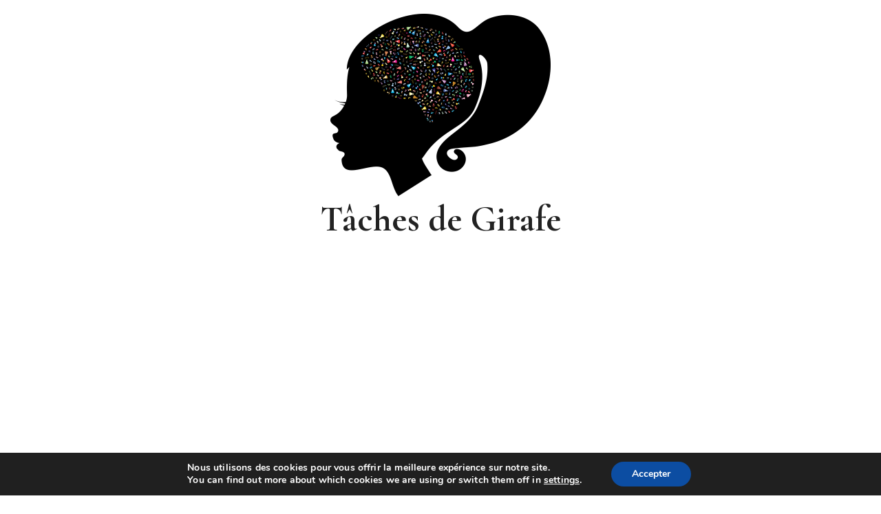

--- FILE ---
content_type: text/html; charset=UTF-8
request_url: https://tachesdegirafe.com/chaussures-de-mariage-en-hiver-quel-modele-prendre/
body_size: 18104
content:
<!doctype html>
<html lang="fr-FR">
<head>
	<meta charset="UTF-8">
	<meta name="viewport" content="width=device-width, initial-scale=1">
	<link rel="profile" href="https://gmpg.org/xfn/11">

	<meta name='robots' content='index, follow, max-image-preview:large, max-snippet:-1, max-video-preview:-1' />
	<style>img:is([sizes="auto" i], [sizes^="auto," i]) { contain-intrinsic-size: 3000px 1500px }</style>
	<!-- Google tag (gtag.js) consent mode dataLayer added by Site Kit -->
<script type="text/javascript" id="google_gtagjs-js-consent-mode-data-layer">
/* <![CDATA[ */
window.dataLayer = window.dataLayer || [];function gtag(){dataLayer.push(arguments);}
gtag('consent', 'default', {"ad_personalization":"denied","ad_storage":"denied","ad_user_data":"denied","analytics_storage":"denied","functionality_storage":"denied","security_storage":"denied","personalization_storage":"denied","region":["AT","BE","BG","CH","CY","CZ","DE","DK","EE","ES","FI","FR","GB","GR","HR","HU","IE","IS","IT","LI","LT","LU","LV","MT","NL","NO","PL","PT","RO","SE","SI","SK"],"wait_for_update":500});
window._googlesitekitConsentCategoryMap = {"statistics":["analytics_storage"],"marketing":["ad_storage","ad_user_data","ad_personalization"],"functional":["functionality_storage","security_storage"],"preferences":["personalization_storage"]};
window._googlesitekitConsents = {"ad_personalization":"denied","ad_storage":"denied","ad_user_data":"denied","analytics_storage":"denied","functionality_storage":"denied","security_storage":"denied","personalization_storage":"denied","region":["AT","BE","BG","CH","CY","CZ","DE","DK","EE","ES","FI","FR","GB","GR","HR","HU","IE","IS","IT","LI","LT","LU","LV","MT","NL","NO","PL","PT","RO","SE","SI","SK"],"wait_for_update":500};
/* ]]> */
</script>
<!-- End Google tag (gtag.js) consent mode dataLayer added by Site Kit -->

	<!-- This site is optimized with the Yoast SEO plugin v26.2 - https://yoast.com/wordpress/plugins/seo/ -->
	<title>Chaussures de mariage en hiver : quel modèle prendre ? - Tâches de Girafe</title>
	<link rel="canonical" href="https://tachesdegirafe.com/chaussures-de-mariage-en-hiver-quel-modele-prendre/" />
	<meta property="og:locale" content="fr_FR" />
	<meta property="og:type" content="article" />
	<meta property="og:title" content="Chaussures de mariage en hiver : quel modèle prendre ? - Tâches de Girafe" />
	<meta property="og:description" content="La question de savoir quelles chaussures de mariage porter en hiver divise les fashionistas. Alors, quel modèle de chaussures de mariage choisir pour être à la fois élégante et au chaud ? Les bottes hautes sont un bon choix pour..." />
	<meta property="og:url" content="https://tachesdegirafe.com/chaussures-de-mariage-en-hiver-quel-modele-prendre/" />
	<meta property="og:site_name" content="Tâches de Girafe" />
	<meta property="article:published_time" content="2022-11-22T16:23:42+00:00" />
	<meta property="og:image" content="https://tachesdegirafe.com/wp-content/uploads/2022/09/photo-1585129351701-304867c8f2e8.jpeg" />
	<meta property="og:image:width" content="1080" />
	<meta property="og:image:height" content="720" />
	<meta property="og:image:type" content="image/jpeg" />
	<meta name="author" content="Cécile" />
	<meta name="twitter:card" content="summary_large_image" />
	<meta name="twitter:label1" content="Écrit par" />
	<meta name="twitter:data1" content="Cécile" />
	<meta name="twitter:label2" content="Durée de lecture estimée" />
	<meta name="twitter:data2" content="6 minutes" />
	<script type="application/ld+json" class="yoast-schema-graph">{"@context":"https://schema.org","@graph":[{"@type":"Article","@id":"https://tachesdegirafe.com/chaussures-de-mariage-en-hiver-quel-modele-prendre/#article","isPartOf":{"@id":"https://tachesdegirafe.com/chaussures-de-mariage-en-hiver-quel-modele-prendre/"},"author":{"name":"Cécile","@id":"https://tachesdegirafe.com/#/schema/person/3a24bad03baae07ac7ab985a17e460c1"},"headline":"Chaussures de mariage en hiver : quel modèle prendre ?","datePublished":"2022-11-22T16:23:42+00:00","mainEntityOfPage":{"@id":"https://tachesdegirafe.com/chaussures-de-mariage-en-hiver-quel-modele-prendre/"},"wordCount":1274,"commentCount":0,"publisher":{"@id":"https://tachesdegirafe.com/#organization"},"image":{"@id":"https://tachesdegirafe.com/chaussures-de-mariage-en-hiver-quel-modele-prendre/#primaryimage"},"thumbnailUrl":"https://tachesdegirafe.com/wp-content/uploads/2022/09/photo-1585129351701-304867c8f2e8.jpeg","articleSection":["Mode"],"inLanguage":"fr-FR","potentialAction":[{"@type":"CommentAction","name":"Comment","target":["https://tachesdegirafe.com/chaussures-de-mariage-en-hiver-quel-modele-prendre/#respond"]}]},{"@type":"WebPage","@id":"https://tachesdegirafe.com/chaussures-de-mariage-en-hiver-quel-modele-prendre/","url":"https://tachesdegirafe.com/chaussures-de-mariage-en-hiver-quel-modele-prendre/","name":"Chaussures de mariage en hiver : quel modèle prendre ? - Tâches de Girafe","isPartOf":{"@id":"https://tachesdegirafe.com/#website"},"primaryImageOfPage":{"@id":"https://tachesdegirafe.com/chaussures-de-mariage-en-hiver-quel-modele-prendre/#primaryimage"},"image":{"@id":"https://tachesdegirafe.com/chaussures-de-mariage-en-hiver-quel-modele-prendre/#primaryimage"},"thumbnailUrl":"https://tachesdegirafe.com/wp-content/uploads/2022/09/photo-1585129351701-304867c8f2e8.jpeg","datePublished":"2022-11-22T16:23:42+00:00","breadcrumb":{"@id":"https://tachesdegirafe.com/chaussures-de-mariage-en-hiver-quel-modele-prendre/#breadcrumb"},"inLanguage":"fr-FR","potentialAction":[{"@type":"ReadAction","target":["https://tachesdegirafe.com/chaussures-de-mariage-en-hiver-quel-modele-prendre/"]}]},{"@type":"ImageObject","inLanguage":"fr-FR","@id":"https://tachesdegirafe.com/chaussures-de-mariage-en-hiver-quel-modele-prendre/#primaryimage","url":"https://tachesdegirafe.com/wp-content/uploads/2022/09/photo-1585129351701-304867c8f2e8.jpeg","contentUrl":"https://tachesdegirafe.com/wp-content/uploads/2022/09/photo-1585129351701-304867c8f2e8.jpeg","width":1080,"height":720},{"@type":"BreadcrumbList","@id":"https://tachesdegirafe.com/chaussures-de-mariage-en-hiver-quel-modele-prendre/#breadcrumb","itemListElement":[{"@type":"ListItem","position":1,"name":"Accueil","item":"https://tachesdegirafe.com/"},{"@type":"ListItem","position":2,"name":"Chaussures de mariage en hiver : quel modèle prendre ?"}]},{"@type":"WebSite","@id":"https://tachesdegirafe.com/#website","url":"https://tachesdegirafe.com/","name":"Tâches de Girafe","description":"Blog mode et Lifestyle","publisher":{"@id":"https://tachesdegirafe.com/#organization"},"potentialAction":[{"@type":"SearchAction","target":{"@type":"EntryPoint","urlTemplate":"https://tachesdegirafe.com/?s={search_term_string}"},"query-input":{"@type":"PropertyValueSpecification","valueRequired":true,"valueName":"search_term_string"}}],"inLanguage":"fr-FR"},{"@type":"Organization","@id":"https://tachesdegirafe.com/#organization","name":"Tâches de Girafe","url":"https://tachesdegirafe.com/","logo":{"@type":"ImageObject","inLanguage":"fr-FR","@id":"https://tachesdegirafe.com/#/schema/logo/image/","url":"https://tachesdegirafe.com/wp-content/uploads/2022/02/cropped-brain-4514869_640-e1645050037764.png","contentUrl":"https://tachesdegirafe.com/wp-content/uploads/2022/02/cropped-brain-4514869_640-e1645050037764.png","width":320,"height":265,"caption":"Tâches de Girafe"},"image":{"@id":"https://tachesdegirafe.com/#/schema/logo/image/"}},{"@type":"Person","@id":"https://tachesdegirafe.com/#/schema/person/3a24bad03baae07ac7ab985a17e460c1","name":"Cécile","image":{"@type":"ImageObject","inLanguage":"fr-FR","@id":"https://tachesdegirafe.com/#/schema/person/image/","url":"https://secure.gravatar.com/avatar/ef301599d5571686a59996883d52c795c2992d1c406cd88134105a2c61ad8862?s=96&d=mm&r=g","contentUrl":"https://secure.gravatar.com/avatar/ef301599d5571686a59996883d52c795c2992d1c406cd88134105a2c61ad8862?s=96&d=mm&r=g","caption":"Cécile"},"sameAs":["https://tachesdegirafe.com"],"url":"https://tachesdegirafe.com/author/tdgirafe/"}]}</script>
	<!-- / Yoast SEO plugin. -->


<link rel='dns-prefetch' href='//stats.wp.com' />
<link rel='dns-prefetch' href='//fonts.googleapis.com' />
<link rel='dns-prefetch' href='//www.googletagmanager.com' />
<link rel='dns-prefetch' href='//pagead2.googlesyndication.com' />
<link rel="alternate" type="application/rss+xml" title="Tâches de Girafe &raquo; Flux" href="https://tachesdegirafe.com/feed/" />
<link rel="alternate" type="application/rss+xml" title="Tâches de Girafe &raquo; Flux des commentaires" href="https://tachesdegirafe.com/comments/feed/" />
<link rel="alternate" type="application/rss+xml" title="Tâches de Girafe &raquo; Chaussures de mariage en hiver : quel modèle prendre ? Flux des commentaires" href="https://tachesdegirafe.com/chaussures-de-mariage-en-hiver-quel-modele-prendre/feed/" />
<script type="text/javascript">
/* <![CDATA[ */
window._wpemojiSettings = {"baseUrl":"https:\/\/s.w.org\/images\/core\/emoji\/16.0.1\/72x72\/","ext":".png","svgUrl":"https:\/\/s.w.org\/images\/core\/emoji\/16.0.1\/svg\/","svgExt":".svg","source":{"concatemoji":"https:\/\/tachesdegirafe.com\/wp-includes\/js\/wp-emoji-release.min.js?ver=6.8.3"}};
/*! This file is auto-generated */
!function(s,n){var o,i,e;function c(e){try{var t={supportTests:e,timestamp:(new Date).valueOf()};sessionStorage.setItem(o,JSON.stringify(t))}catch(e){}}function p(e,t,n){e.clearRect(0,0,e.canvas.width,e.canvas.height),e.fillText(t,0,0);var t=new Uint32Array(e.getImageData(0,0,e.canvas.width,e.canvas.height).data),a=(e.clearRect(0,0,e.canvas.width,e.canvas.height),e.fillText(n,0,0),new Uint32Array(e.getImageData(0,0,e.canvas.width,e.canvas.height).data));return t.every(function(e,t){return e===a[t]})}function u(e,t){e.clearRect(0,0,e.canvas.width,e.canvas.height),e.fillText(t,0,0);for(var n=e.getImageData(16,16,1,1),a=0;a<n.data.length;a++)if(0!==n.data[a])return!1;return!0}function f(e,t,n,a){switch(t){case"flag":return n(e,"\ud83c\udff3\ufe0f\u200d\u26a7\ufe0f","\ud83c\udff3\ufe0f\u200b\u26a7\ufe0f")?!1:!n(e,"\ud83c\udde8\ud83c\uddf6","\ud83c\udde8\u200b\ud83c\uddf6")&&!n(e,"\ud83c\udff4\udb40\udc67\udb40\udc62\udb40\udc65\udb40\udc6e\udb40\udc67\udb40\udc7f","\ud83c\udff4\u200b\udb40\udc67\u200b\udb40\udc62\u200b\udb40\udc65\u200b\udb40\udc6e\u200b\udb40\udc67\u200b\udb40\udc7f");case"emoji":return!a(e,"\ud83e\udedf")}return!1}function g(e,t,n,a){var r="undefined"!=typeof WorkerGlobalScope&&self instanceof WorkerGlobalScope?new OffscreenCanvas(300,150):s.createElement("canvas"),o=r.getContext("2d",{willReadFrequently:!0}),i=(o.textBaseline="top",o.font="600 32px Arial",{});return e.forEach(function(e){i[e]=t(o,e,n,a)}),i}function t(e){var t=s.createElement("script");t.src=e,t.defer=!0,s.head.appendChild(t)}"undefined"!=typeof Promise&&(o="wpEmojiSettingsSupports",i=["flag","emoji"],n.supports={everything:!0,everythingExceptFlag:!0},e=new Promise(function(e){s.addEventListener("DOMContentLoaded",e,{once:!0})}),new Promise(function(t){var n=function(){try{var e=JSON.parse(sessionStorage.getItem(o));if("object"==typeof e&&"number"==typeof e.timestamp&&(new Date).valueOf()<e.timestamp+604800&&"object"==typeof e.supportTests)return e.supportTests}catch(e){}return null}();if(!n){if("undefined"!=typeof Worker&&"undefined"!=typeof OffscreenCanvas&&"undefined"!=typeof URL&&URL.createObjectURL&&"undefined"!=typeof Blob)try{var e="postMessage("+g.toString()+"("+[JSON.stringify(i),f.toString(),p.toString(),u.toString()].join(",")+"));",a=new Blob([e],{type:"text/javascript"}),r=new Worker(URL.createObjectURL(a),{name:"wpTestEmojiSupports"});return void(r.onmessage=function(e){c(n=e.data),r.terminate(),t(n)})}catch(e){}c(n=g(i,f,p,u))}t(n)}).then(function(e){for(var t in e)n.supports[t]=e[t],n.supports.everything=n.supports.everything&&n.supports[t],"flag"!==t&&(n.supports.everythingExceptFlag=n.supports.everythingExceptFlag&&n.supports[t]);n.supports.everythingExceptFlag=n.supports.everythingExceptFlag&&!n.supports.flag,n.DOMReady=!1,n.readyCallback=function(){n.DOMReady=!0}}).then(function(){return e}).then(function(){var e;n.supports.everything||(n.readyCallback(),(e=n.source||{}).concatemoji?t(e.concatemoji):e.wpemoji&&e.twemoji&&(t(e.twemoji),t(e.wpemoji)))}))}((window,document),window._wpemojiSettings);
/* ]]> */
</script>

<style id='wp-emoji-styles-inline-css' type='text/css'>

	img.wp-smiley, img.emoji {
		display: inline !important;
		border: none !important;
		box-shadow: none !important;
		height: 1em !important;
		width: 1em !important;
		margin: 0 0.07em !important;
		vertical-align: -0.1em !important;
		background: none !important;
		padding: 0 !important;
	}
</style>
<link rel='stylesheet' id='wp-block-library-css' href='https://tachesdegirafe.com/wp-includes/css/dist/block-library/style.min.css?ver=6.8.3' type='text/css' media='all' />
<style id='wp-block-library-theme-inline-css' type='text/css'>
.wp-block-audio :where(figcaption){color:#555;font-size:13px;text-align:center}.is-dark-theme .wp-block-audio :where(figcaption){color:#ffffffa6}.wp-block-audio{margin:0 0 1em}.wp-block-code{border:1px solid #ccc;border-radius:4px;font-family:Menlo,Consolas,monaco,monospace;padding:.8em 1em}.wp-block-embed :where(figcaption){color:#555;font-size:13px;text-align:center}.is-dark-theme .wp-block-embed :where(figcaption){color:#ffffffa6}.wp-block-embed{margin:0 0 1em}.blocks-gallery-caption{color:#555;font-size:13px;text-align:center}.is-dark-theme .blocks-gallery-caption{color:#ffffffa6}:root :where(.wp-block-image figcaption){color:#555;font-size:13px;text-align:center}.is-dark-theme :root :where(.wp-block-image figcaption){color:#ffffffa6}.wp-block-image{margin:0 0 1em}.wp-block-pullquote{border-bottom:4px solid;border-top:4px solid;color:currentColor;margin-bottom:1.75em}.wp-block-pullquote cite,.wp-block-pullquote footer,.wp-block-pullquote__citation{color:currentColor;font-size:.8125em;font-style:normal;text-transform:uppercase}.wp-block-quote{border-left:.25em solid;margin:0 0 1.75em;padding-left:1em}.wp-block-quote cite,.wp-block-quote footer{color:currentColor;font-size:.8125em;font-style:normal;position:relative}.wp-block-quote:where(.has-text-align-right){border-left:none;border-right:.25em solid;padding-left:0;padding-right:1em}.wp-block-quote:where(.has-text-align-center){border:none;padding-left:0}.wp-block-quote.is-large,.wp-block-quote.is-style-large,.wp-block-quote:where(.is-style-plain){border:none}.wp-block-search .wp-block-search__label{font-weight:700}.wp-block-search__button{border:1px solid #ccc;padding:.375em .625em}:where(.wp-block-group.has-background){padding:1.25em 2.375em}.wp-block-separator.has-css-opacity{opacity:.4}.wp-block-separator{border:none;border-bottom:2px solid;margin-left:auto;margin-right:auto}.wp-block-separator.has-alpha-channel-opacity{opacity:1}.wp-block-separator:not(.is-style-wide):not(.is-style-dots){width:100px}.wp-block-separator.has-background:not(.is-style-dots){border-bottom:none;height:1px}.wp-block-separator.has-background:not(.is-style-wide):not(.is-style-dots){height:2px}.wp-block-table{margin:0 0 1em}.wp-block-table td,.wp-block-table th{word-break:normal}.wp-block-table :where(figcaption){color:#555;font-size:13px;text-align:center}.is-dark-theme .wp-block-table :where(figcaption){color:#ffffffa6}.wp-block-video :where(figcaption){color:#555;font-size:13px;text-align:center}.is-dark-theme .wp-block-video :where(figcaption){color:#ffffffa6}.wp-block-video{margin:0 0 1em}:root :where(.wp-block-template-part.has-background){margin-bottom:0;margin-top:0;padding:1.25em 2.375em}
</style>
<style id='classic-theme-styles-inline-css' type='text/css'>
/*! This file is auto-generated */
.wp-block-button__link{color:#fff;background-color:#32373c;border-radius:9999px;box-shadow:none;text-decoration:none;padding:calc(.667em + 2px) calc(1.333em + 2px);font-size:1.125em}.wp-block-file__button{background:#32373c;color:#fff;text-decoration:none}
</style>
<link rel='stylesheet' id='mediaelement-css' href='https://tachesdegirafe.com/wp-includes/js/mediaelement/mediaelementplayer-legacy.min.css?ver=4.2.17' type='text/css' media='all' />
<link rel='stylesheet' id='wp-mediaelement-css' href='https://tachesdegirafe.com/wp-includes/js/mediaelement/wp-mediaelement.min.css?ver=6.8.3' type='text/css' media='all' />
<style id='jetpack-sharing-buttons-style-inline-css' type='text/css'>
.jetpack-sharing-buttons__services-list{display:flex;flex-direction:row;flex-wrap:wrap;gap:0;list-style-type:none;margin:5px;padding:0}.jetpack-sharing-buttons__services-list.has-small-icon-size{font-size:12px}.jetpack-sharing-buttons__services-list.has-normal-icon-size{font-size:16px}.jetpack-sharing-buttons__services-list.has-large-icon-size{font-size:24px}.jetpack-sharing-buttons__services-list.has-huge-icon-size{font-size:36px}@media print{.jetpack-sharing-buttons__services-list{display:none!important}}.editor-styles-wrapper .wp-block-jetpack-sharing-buttons{gap:0;padding-inline-start:0}ul.jetpack-sharing-buttons__services-list.has-background{padding:1.25em 2.375em}
</style>
<style id='global-styles-inline-css' type='text/css'>
:root{--wp--preset--aspect-ratio--square: 1;--wp--preset--aspect-ratio--4-3: 4/3;--wp--preset--aspect-ratio--3-4: 3/4;--wp--preset--aspect-ratio--3-2: 3/2;--wp--preset--aspect-ratio--2-3: 2/3;--wp--preset--aspect-ratio--16-9: 16/9;--wp--preset--aspect-ratio--9-16: 9/16;--wp--preset--color--black: #000000;--wp--preset--color--cyan-bluish-gray: #abb8c3;--wp--preset--color--white: #ffffff;--wp--preset--color--pale-pink: #f78da7;--wp--preset--color--vivid-red: #cf2e2e;--wp--preset--color--luminous-vivid-orange: #ff6900;--wp--preset--color--luminous-vivid-amber: #fcb900;--wp--preset--color--light-green-cyan: #7bdcb5;--wp--preset--color--vivid-green-cyan: #00d084;--wp--preset--color--pale-cyan-blue: #8ed1fc;--wp--preset--color--vivid-cyan-blue: #0693e3;--wp--preset--color--vivid-purple: #9b51e0;--wp--preset--gradient--vivid-cyan-blue-to-vivid-purple: linear-gradient(135deg,rgba(6,147,227,1) 0%,rgb(155,81,224) 100%);--wp--preset--gradient--light-green-cyan-to-vivid-green-cyan: linear-gradient(135deg,rgb(122,220,180) 0%,rgb(0,208,130) 100%);--wp--preset--gradient--luminous-vivid-amber-to-luminous-vivid-orange: linear-gradient(135deg,rgba(252,185,0,1) 0%,rgba(255,105,0,1) 100%);--wp--preset--gradient--luminous-vivid-orange-to-vivid-red: linear-gradient(135deg,rgba(255,105,0,1) 0%,rgb(207,46,46) 100%);--wp--preset--gradient--very-light-gray-to-cyan-bluish-gray: linear-gradient(135deg,rgb(238,238,238) 0%,rgb(169,184,195) 100%);--wp--preset--gradient--cool-to-warm-spectrum: linear-gradient(135deg,rgb(74,234,220) 0%,rgb(151,120,209) 20%,rgb(207,42,186) 40%,rgb(238,44,130) 60%,rgb(251,105,98) 80%,rgb(254,248,76) 100%);--wp--preset--gradient--blush-light-purple: linear-gradient(135deg,rgb(255,206,236) 0%,rgb(152,150,240) 100%);--wp--preset--gradient--blush-bordeaux: linear-gradient(135deg,rgb(254,205,165) 0%,rgb(254,45,45) 50%,rgb(107,0,62) 100%);--wp--preset--gradient--luminous-dusk: linear-gradient(135deg,rgb(255,203,112) 0%,rgb(199,81,192) 50%,rgb(65,88,208) 100%);--wp--preset--gradient--pale-ocean: linear-gradient(135deg,rgb(255,245,203) 0%,rgb(182,227,212) 50%,rgb(51,167,181) 100%);--wp--preset--gradient--electric-grass: linear-gradient(135deg,rgb(202,248,128) 0%,rgb(113,206,126) 100%);--wp--preset--gradient--midnight: linear-gradient(135deg,rgb(2,3,129) 0%,rgb(40,116,252) 100%);--wp--preset--font-size--small: 13px;--wp--preset--font-size--medium: 20px;--wp--preset--font-size--large: 36px;--wp--preset--font-size--x-large: 42px;--wp--preset--spacing--20: 0.44rem;--wp--preset--spacing--30: 0.67rem;--wp--preset--spacing--40: 1rem;--wp--preset--spacing--50: 1.5rem;--wp--preset--spacing--60: 2.25rem;--wp--preset--spacing--70: 3.38rem;--wp--preset--spacing--80: 5.06rem;--wp--preset--shadow--natural: 6px 6px 9px rgba(0, 0, 0, 0.2);--wp--preset--shadow--deep: 12px 12px 50px rgba(0, 0, 0, 0.4);--wp--preset--shadow--sharp: 6px 6px 0px rgba(0, 0, 0, 0.2);--wp--preset--shadow--outlined: 6px 6px 0px -3px rgba(255, 255, 255, 1), 6px 6px rgba(0, 0, 0, 1);--wp--preset--shadow--crisp: 6px 6px 0px rgba(0, 0, 0, 1);}:where(.is-layout-flex){gap: 0.5em;}:where(.is-layout-grid){gap: 0.5em;}body .is-layout-flex{display: flex;}.is-layout-flex{flex-wrap: wrap;align-items: center;}.is-layout-flex > :is(*, div){margin: 0;}body .is-layout-grid{display: grid;}.is-layout-grid > :is(*, div){margin: 0;}:where(.wp-block-columns.is-layout-flex){gap: 2em;}:where(.wp-block-columns.is-layout-grid){gap: 2em;}:where(.wp-block-post-template.is-layout-flex){gap: 1.25em;}:where(.wp-block-post-template.is-layout-grid){gap: 1.25em;}.has-black-color{color: var(--wp--preset--color--black) !important;}.has-cyan-bluish-gray-color{color: var(--wp--preset--color--cyan-bluish-gray) !important;}.has-white-color{color: var(--wp--preset--color--white) !important;}.has-pale-pink-color{color: var(--wp--preset--color--pale-pink) !important;}.has-vivid-red-color{color: var(--wp--preset--color--vivid-red) !important;}.has-luminous-vivid-orange-color{color: var(--wp--preset--color--luminous-vivid-orange) !important;}.has-luminous-vivid-amber-color{color: var(--wp--preset--color--luminous-vivid-amber) !important;}.has-light-green-cyan-color{color: var(--wp--preset--color--light-green-cyan) !important;}.has-vivid-green-cyan-color{color: var(--wp--preset--color--vivid-green-cyan) !important;}.has-pale-cyan-blue-color{color: var(--wp--preset--color--pale-cyan-blue) !important;}.has-vivid-cyan-blue-color{color: var(--wp--preset--color--vivid-cyan-blue) !important;}.has-vivid-purple-color{color: var(--wp--preset--color--vivid-purple) !important;}.has-black-background-color{background-color: var(--wp--preset--color--black) !important;}.has-cyan-bluish-gray-background-color{background-color: var(--wp--preset--color--cyan-bluish-gray) !important;}.has-white-background-color{background-color: var(--wp--preset--color--white) !important;}.has-pale-pink-background-color{background-color: var(--wp--preset--color--pale-pink) !important;}.has-vivid-red-background-color{background-color: var(--wp--preset--color--vivid-red) !important;}.has-luminous-vivid-orange-background-color{background-color: var(--wp--preset--color--luminous-vivid-orange) !important;}.has-luminous-vivid-amber-background-color{background-color: var(--wp--preset--color--luminous-vivid-amber) !important;}.has-light-green-cyan-background-color{background-color: var(--wp--preset--color--light-green-cyan) !important;}.has-vivid-green-cyan-background-color{background-color: var(--wp--preset--color--vivid-green-cyan) !important;}.has-pale-cyan-blue-background-color{background-color: var(--wp--preset--color--pale-cyan-blue) !important;}.has-vivid-cyan-blue-background-color{background-color: var(--wp--preset--color--vivid-cyan-blue) !important;}.has-vivid-purple-background-color{background-color: var(--wp--preset--color--vivid-purple) !important;}.has-black-border-color{border-color: var(--wp--preset--color--black) !important;}.has-cyan-bluish-gray-border-color{border-color: var(--wp--preset--color--cyan-bluish-gray) !important;}.has-white-border-color{border-color: var(--wp--preset--color--white) !important;}.has-pale-pink-border-color{border-color: var(--wp--preset--color--pale-pink) !important;}.has-vivid-red-border-color{border-color: var(--wp--preset--color--vivid-red) !important;}.has-luminous-vivid-orange-border-color{border-color: var(--wp--preset--color--luminous-vivid-orange) !important;}.has-luminous-vivid-amber-border-color{border-color: var(--wp--preset--color--luminous-vivid-amber) !important;}.has-light-green-cyan-border-color{border-color: var(--wp--preset--color--light-green-cyan) !important;}.has-vivid-green-cyan-border-color{border-color: var(--wp--preset--color--vivid-green-cyan) !important;}.has-pale-cyan-blue-border-color{border-color: var(--wp--preset--color--pale-cyan-blue) !important;}.has-vivid-cyan-blue-border-color{border-color: var(--wp--preset--color--vivid-cyan-blue) !important;}.has-vivid-purple-border-color{border-color: var(--wp--preset--color--vivid-purple) !important;}.has-vivid-cyan-blue-to-vivid-purple-gradient-background{background: var(--wp--preset--gradient--vivid-cyan-blue-to-vivid-purple) !important;}.has-light-green-cyan-to-vivid-green-cyan-gradient-background{background: var(--wp--preset--gradient--light-green-cyan-to-vivid-green-cyan) !important;}.has-luminous-vivid-amber-to-luminous-vivid-orange-gradient-background{background: var(--wp--preset--gradient--luminous-vivid-amber-to-luminous-vivid-orange) !important;}.has-luminous-vivid-orange-to-vivid-red-gradient-background{background: var(--wp--preset--gradient--luminous-vivid-orange-to-vivid-red) !important;}.has-very-light-gray-to-cyan-bluish-gray-gradient-background{background: var(--wp--preset--gradient--very-light-gray-to-cyan-bluish-gray) !important;}.has-cool-to-warm-spectrum-gradient-background{background: var(--wp--preset--gradient--cool-to-warm-spectrum) !important;}.has-blush-light-purple-gradient-background{background: var(--wp--preset--gradient--blush-light-purple) !important;}.has-blush-bordeaux-gradient-background{background: var(--wp--preset--gradient--blush-bordeaux) !important;}.has-luminous-dusk-gradient-background{background: var(--wp--preset--gradient--luminous-dusk) !important;}.has-pale-ocean-gradient-background{background: var(--wp--preset--gradient--pale-ocean) !important;}.has-electric-grass-gradient-background{background: var(--wp--preset--gradient--electric-grass) !important;}.has-midnight-gradient-background{background: var(--wp--preset--gradient--midnight) !important;}.has-small-font-size{font-size: var(--wp--preset--font-size--small) !important;}.has-medium-font-size{font-size: var(--wp--preset--font-size--medium) !important;}.has-large-font-size{font-size: var(--wp--preset--font-size--large) !important;}.has-x-large-font-size{font-size: var(--wp--preset--font-size--x-large) !important;}
:where(.wp-block-post-template.is-layout-flex){gap: 1.25em;}:where(.wp-block-post-template.is-layout-grid){gap: 1.25em;}
:where(.wp-block-columns.is-layout-flex){gap: 2em;}:where(.wp-block-columns.is-layout-grid){gap: 2em;}
:root :where(.wp-block-pullquote){font-size: 1.5em;line-height: 1.6;}
</style>
<link rel='stylesheet' id='everest-toolkit-css' href='https://tachesdegirafe.com/wp-content/plugins/everest-toolkit/public/css/everest-toolkit-public.css?ver=1.2.3' type='text/css' media='all' />
<link rel='stylesheet' id='gucherry-blog-style-css' href='https://tachesdegirafe.com/wp-content/themes/gucherry-blog-child/style.css?ver=1.1.0.1604664205' type='text/css' media='all' />
<link rel='stylesheet' id='gucherry-blog-google-fonts-css' href='//fonts.googleapis.com/css?family=Cormorant+Garamond%3A400%2C400i%2C500%2C500i%2C600%2C600i%2C700%2C700i%26display%3Dswap%7CPoppins%3A400%2C400i%2C500%2C600%2C700%2C700i&#038;subset=latin%2Clatin-ext&#038;ver=6.8.3' type='text/css' media='all' />
<link rel='stylesheet' id='gucherry-blog-main-css' href='https://tachesdegirafe.com/wp-content/themes/gucherry-blog/everestthemes/assets/dist/css/main-style.css?ver=6.8.3' type='text/css' media='all' />
<link rel='stylesheet' id='gucherry-blog-woocommerce-style-css' href='https://tachesdegirafe.com/wp-content/themes/gucherry-blog/everestthemes/woocommerce/woocommerce.css?ver=6.8.3' type='text/css' media='all' />
<link rel='stylesheet' id='moove_gdpr_frontend-css' href='https://tachesdegirafe.com/wp-content/plugins/gdpr-cookie-compliance/dist/styles/gdpr-main.css?ver=5.0.9' type='text/css' media='all' />
<style id='moove_gdpr_frontend-inline-css' type='text/css'>
#moove_gdpr_cookie_modal,#moove_gdpr_cookie_info_bar,.gdpr_cookie_settings_shortcode_content{font-family:&#039;Nunito&#039;,sans-serif}#moove_gdpr_save_popup_settings_button{background-color:#373737;color:#fff}#moove_gdpr_save_popup_settings_button:hover{background-color:#000}#moove_gdpr_cookie_info_bar .moove-gdpr-info-bar-container .moove-gdpr-info-bar-content a.mgbutton,#moove_gdpr_cookie_info_bar .moove-gdpr-info-bar-container .moove-gdpr-info-bar-content button.mgbutton{background-color:#0C4DA2}#moove_gdpr_cookie_modal .moove-gdpr-modal-content .moove-gdpr-modal-footer-content .moove-gdpr-button-holder a.mgbutton,#moove_gdpr_cookie_modal .moove-gdpr-modal-content .moove-gdpr-modal-footer-content .moove-gdpr-button-holder button.mgbutton,.gdpr_cookie_settings_shortcode_content .gdpr-shr-button.button-green{background-color:#0C4DA2;border-color:#0C4DA2}#moove_gdpr_cookie_modal .moove-gdpr-modal-content .moove-gdpr-modal-footer-content .moove-gdpr-button-holder a.mgbutton:hover,#moove_gdpr_cookie_modal .moove-gdpr-modal-content .moove-gdpr-modal-footer-content .moove-gdpr-button-holder button.mgbutton:hover,.gdpr_cookie_settings_shortcode_content .gdpr-shr-button.button-green:hover{background-color:#fff;color:#0C4DA2}#moove_gdpr_cookie_modal .moove-gdpr-modal-content .moove-gdpr-modal-close i,#moove_gdpr_cookie_modal .moove-gdpr-modal-content .moove-gdpr-modal-close span.gdpr-icon{background-color:#0C4DA2;border:1px solid #0C4DA2}#moove_gdpr_cookie_info_bar span.moove-gdpr-infobar-allow-all.focus-g,#moove_gdpr_cookie_info_bar span.moove-gdpr-infobar-allow-all:focus,#moove_gdpr_cookie_info_bar button.moove-gdpr-infobar-allow-all.focus-g,#moove_gdpr_cookie_info_bar button.moove-gdpr-infobar-allow-all:focus,#moove_gdpr_cookie_info_bar span.moove-gdpr-infobar-reject-btn.focus-g,#moove_gdpr_cookie_info_bar span.moove-gdpr-infobar-reject-btn:focus,#moove_gdpr_cookie_info_bar button.moove-gdpr-infobar-reject-btn.focus-g,#moove_gdpr_cookie_info_bar button.moove-gdpr-infobar-reject-btn:focus,#moove_gdpr_cookie_info_bar span.change-settings-button.focus-g,#moove_gdpr_cookie_info_bar span.change-settings-button:focus,#moove_gdpr_cookie_info_bar button.change-settings-button.focus-g,#moove_gdpr_cookie_info_bar button.change-settings-button:focus{-webkit-box-shadow:0 0 1px 3px #0C4DA2;-moz-box-shadow:0 0 1px 3px #0C4DA2;box-shadow:0 0 1px 3px #0C4DA2}#moove_gdpr_cookie_modal .moove-gdpr-modal-content .moove-gdpr-modal-close i:hover,#moove_gdpr_cookie_modal .moove-gdpr-modal-content .moove-gdpr-modal-close span.gdpr-icon:hover,#moove_gdpr_cookie_info_bar span[data-href]>u.change-settings-button{color:#0C4DA2}#moove_gdpr_cookie_modal .moove-gdpr-modal-content .moove-gdpr-modal-left-content #moove-gdpr-menu li.menu-item-selected a span.gdpr-icon,#moove_gdpr_cookie_modal .moove-gdpr-modal-content .moove-gdpr-modal-left-content #moove-gdpr-menu li.menu-item-selected button span.gdpr-icon{color:inherit}#moove_gdpr_cookie_modal .moove-gdpr-modal-content .moove-gdpr-modal-left-content #moove-gdpr-menu li a span.gdpr-icon,#moove_gdpr_cookie_modal .moove-gdpr-modal-content .moove-gdpr-modal-left-content #moove-gdpr-menu li button span.gdpr-icon{color:inherit}#moove_gdpr_cookie_modal .gdpr-acc-link{line-height:0;font-size:0;color:transparent;position:absolute}#moove_gdpr_cookie_modal .moove-gdpr-modal-content .moove-gdpr-modal-close:hover i,#moove_gdpr_cookie_modal .moove-gdpr-modal-content .moove-gdpr-modal-left-content #moove-gdpr-menu li a,#moove_gdpr_cookie_modal .moove-gdpr-modal-content .moove-gdpr-modal-left-content #moove-gdpr-menu li button,#moove_gdpr_cookie_modal .moove-gdpr-modal-content .moove-gdpr-modal-left-content #moove-gdpr-menu li button i,#moove_gdpr_cookie_modal .moove-gdpr-modal-content .moove-gdpr-modal-left-content #moove-gdpr-menu li a i,#moove_gdpr_cookie_modal .moove-gdpr-modal-content .moove-gdpr-tab-main .moove-gdpr-tab-main-content a:hover,#moove_gdpr_cookie_info_bar.moove-gdpr-dark-scheme .moove-gdpr-info-bar-container .moove-gdpr-info-bar-content a.mgbutton:hover,#moove_gdpr_cookie_info_bar.moove-gdpr-dark-scheme .moove-gdpr-info-bar-container .moove-gdpr-info-bar-content button.mgbutton:hover,#moove_gdpr_cookie_info_bar.moove-gdpr-dark-scheme .moove-gdpr-info-bar-container .moove-gdpr-info-bar-content a:hover,#moove_gdpr_cookie_info_bar.moove-gdpr-dark-scheme .moove-gdpr-info-bar-container .moove-gdpr-info-bar-content button:hover,#moove_gdpr_cookie_info_bar.moove-gdpr-dark-scheme .moove-gdpr-info-bar-container .moove-gdpr-info-bar-content span.change-settings-button:hover,#moove_gdpr_cookie_info_bar.moove-gdpr-dark-scheme .moove-gdpr-info-bar-container .moove-gdpr-info-bar-content button.change-settings-button:hover,#moove_gdpr_cookie_info_bar.moove-gdpr-dark-scheme .moove-gdpr-info-bar-container .moove-gdpr-info-bar-content u.change-settings-button:hover,#moove_gdpr_cookie_info_bar span[data-href]>u.change-settings-button,#moove_gdpr_cookie_info_bar.moove-gdpr-dark-scheme .moove-gdpr-info-bar-container .moove-gdpr-info-bar-content a.mgbutton.focus-g,#moove_gdpr_cookie_info_bar.moove-gdpr-dark-scheme .moove-gdpr-info-bar-container .moove-gdpr-info-bar-content button.mgbutton.focus-g,#moove_gdpr_cookie_info_bar.moove-gdpr-dark-scheme .moove-gdpr-info-bar-container .moove-gdpr-info-bar-content a.focus-g,#moove_gdpr_cookie_info_bar.moove-gdpr-dark-scheme .moove-gdpr-info-bar-container .moove-gdpr-info-bar-content button.focus-g,#moove_gdpr_cookie_info_bar.moove-gdpr-dark-scheme .moove-gdpr-info-bar-container .moove-gdpr-info-bar-content a.mgbutton:focus,#moove_gdpr_cookie_info_bar.moove-gdpr-dark-scheme .moove-gdpr-info-bar-container .moove-gdpr-info-bar-content button.mgbutton:focus,#moove_gdpr_cookie_info_bar.moove-gdpr-dark-scheme .moove-gdpr-info-bar-container .moove-gdpr-info-bar-content a:focus,#moove_gdpr_cookie_info_bar.moove-gdpr-dark-scheme .moove-gdpr-info-bar-container .moove-gdpr-info-bar-content button:focus,#moove_gdpr_cookie_info_bar.moove-gdpr-dark-scheme .moove-gdpr-info-bar-container .moove-gdpr-info-bar-content span.change-settings-button.focus-g,span.change-settings-button:focus,button.change-settings-button.focus-g,button.change-settings-button:focus,#moove_gdpr_cookie_info_bar.moove-gdpr-dark-scheme .moove-gdpr-info-bar-container .moove-gdpr-info-bar-content u.change-settings-button.focus-g,#moove_gdpr_cookie_info_bar.moove-gdpr-dark-scheme .moove-gdpr-info-bar-container .moove-gdpr-info-bar-content u.change-settings-button:focus{color:#0C4DA2}#moove_gdpr_cookie_modal .moove-gdpr-branding.focus-g span,#moove_gdpr_cookie_modal .moove-gdpr-modal-content .moove-gdpr-tab-main a.focus-g,#moove_gdpr_cookie_modal .moove-gdpr-modal-content .moove-gdpr-tab-main .gdpr-cd-details-toggle.focus-g{color:#0C4DA2}#moove_gdpr_cookie_modal.gdpr_lightbox-hide{display:none}
</style>
<script type="text/javascript" src="https://tachesdegirafe.com/wp-includes/js/jquery/jquery.min.js?ver=3.7.1" id="jquery-core-js"></script>
<script type="text/javascript" src="https://tachesdegirafe.com/wp-includes/js/jquery/jquery-migrate.min.js?ver=3.4.1" id="jquery-migrate-js"></script>
<script type="text/javascript" src="https://tachesdegirafe.com/wp-content/plugins/everest-toolkit/public/js/everest-toolkit-public.js?ver=1.2.3" id="everest-toolkit-js"></script>
<link rel="https://api.w.org/" href="https://tachesdegirafe.com/wp-json/" /><link rel="alternate" title="JSON" type="application/json" href="https://tachesdegirafe.com/wp-json/wp/v2/posts/262" /><link rel="EditURI" type="application/rsd+xml" title="RSD" href="https://tachesdegirafe.com/xmlrpc.php?rsd" />
<meta name="generator" content="WordPress 6.8.3" />
<link rel='shortlink' href='https://tachesdegirafe.com/?p=262' />
<link rel="alternate" title="oEmbed (JSON)" type="application/json+oembed" href="https://tachesdegirafe.com/wp-json/oembed/1.0/embed?url=https%3A%2F%2Ftachesdegirafe.com%2Fchaussures-de-mariage-en-hiver-quel-modele-prendre%2F" />
<link rel="alternate" title="oEmbed (XML)" type="text/xml+oembed" href="https://tachesdegirafe.com/wp-json/oembed/1.0/embed?url=https%3A%2F%2Ftachesdegirafe.com%2Fchaussures-de-mariage-en-hiver-quel-modele-prendre%2F&#038;format=xml" />
<meta name="generator" content="Site Kit by Google 1.164.0" />	<style>img#wpstats{display:none}</style>
		<link rel="pingback" href="https://tachesdegirafe.com/xmlrpc.php">    <style type="text/css">  
       
        q,
        h1,
        h2,
        h3,
        h4,
        h5,
        h6, 
        .h1,
        .h2,
        .h3,
        .h4,
        .h5,
        .h6,
        blockquote,
        .site-title {

                        font-family: Cormorant Garamond;
                    }
            h1,
        h2,
        h3,
        h4,
        h5,
        h6, 
        .h1,
        .h2,
        .h3,
        .h4,
        .h5,
        .h6
        {
                    line-height: 1.1;
                    }
    
    </style>
        
    
<!-- Balises Meta Google AdSense ajoutées par Site Kit -->
<meta name="google-adsense-platform-account" content="ca-host-pub-2644536267352236">
<meta name="google-adsense-platform-domain" content="sitekit.withgoogle.com">
<!-- Fin des balises Meta End Google AdSense ajoutées par Site Kit -->

<!-- Extrait Google AdSense ajouté par Site Kit -->
<script type="text/javascript" async="async" src="https://pagead2.googlesyndication.com/pagead/js/adsbygoogle.js?client=ca-pub-6903410781754706&amp;host=ca-host-pub-2644536267352236" crossorigin="anonymous"></script>

<!-- End Google AdSense snippet added by Site Kit -->
<link rel="icon" href="https://tachesdegirafe.com/wp-content/uploads/2022/02/cropped-brain-4514869_640-32x32.png" sizes="32x32" />
<link rel="icon" href="https://tachesdegirafe.com/wp-content/uploads/2022/02/cropped-brain-4514869_640-192x192.png" sizes="192x192" />
<link rel="apple-touch-icon" href="https://tachesdegirafe.com/wp-content/uploads/2022/02/cropped-brain-4514869_640-180x180.png" />
<meta name="msapplication-TileImage" content="https://tachesdegirafe.com/wp-content/uploads/2022/02/cropped-brain-4514869_640-270x270.png" />
</head>

<body class="wp-singular post-template-default single single-post postid-262 single-format-standard wp-custom-logo wp-embed-responsive wp-theme-gucherry-blog wp-child-theme-gucherry-blog-child">
	<div class="page-wrap">
	   <a class="skip-link screen-reader-text" href="#content">Passer au contenu</a>
		<header class="mastheader gc-header-s1">
			<div class="header-inner">
			   					<div class="gc-logo-block">
										<div class="gc-container">
						<div class="site-identity">
						<a href="https://tachesdegirafe.com/" class="custom-logo-link" rel="home"><img width="320" height="265" src="https://tachesdegirafe.com/wp-content/uploads/2022/02/cropped-brain-4514869_640-e1645050037764.png" class="custom-logo" alt="Tâches de Girafe" decoding="async" fetchpriority="high" srcset="https://tachesdegirafe.com/wp-content/uploads/2022/02/cropped-brain-4514869_640-e1645050037764.png 320w, https://tachesdegirafe.com/wp-content/uploads/2022/02/cropped-brain-4514869_640-e1645050037764-300x248.png 300w" sizes="(max-width: 320px) 100vw, 320px" /></a>							<span class="site-title"><a href="https://tachesdegirafe.com/" rel="home">Tâches de Girafe</a></span>
													<p class="site-description">Blog mode et Lifestyle</p>
												</div><!-- // site-identity -->
					</div><!-- // gc-container -->
				</div><!-- // gc-logo-block -->
				<div class="bottom-header">
					<div class="gc-container">
						<div class="gc-row">
							<div class="gc-col left">
								<div class="social-icons">
									<ul>
																			</ul>
								</div><!-- // social-icons -->
							</div><!-- // gc-col -->
							<div class="gc-col center">
								<div class="primary-navigation-wrap">
									<div class="menu-toggle">
										<span class="hamburger-bar"></span>
										<span class="hamburger-bar"></span>
										<span class="hamburger-bar"></span>
									</div><!-- .menu-toggle -->
									<nav id="site-navigation" class="site-navigation">
										<ul id="menu-main" class="primary-menu"><li id="menu-item-16" class="menu-item menu-item-type-custom menu-item-object-custom menu-item-home menu-item-16"><a href="https://tachesdegirafe.com">Accueil</a></li>
<li id="menu-item-18" class="menu-item menu-item-type-taxonomy menu-item-object-category menu-item-18"><a href="https://tachesdegirafe.com/lifestyle/">Lifestyle</a></li>
<li id="menu-item-19" class="menu-item menu-item-type-taxonomy menu-item-object-category current-post-ancestor current-menu-parent current-post-parent menu-item-19"><a href="https://tachesdegirafe.com/mode/">Mode</a></li>
<li id="menu-item-17" class="menu-item menu-item-type-post_type menu-item-object-page menu-item-17"><a href="https://tachesdegirafe.com/contact/">Contact</a></li>
</ul>									</nav>
								</div><!-- // primary-navigation-wrap -->
							</div><!-- // gc-col -->
							<div class="gc-col right">
							   							</div><!-- // gc-col -->
						</div><!-- // gc-row -->
					</div><!-- // gc-container -->
				</div><!-- // bottom-header -->
			</div><!-- // header-inner -->
		</header><!-- // mastheader gc-header-s1 -->
		<div class="search-overlay-holder">
			<div class="gc-container">
				<div class="search-wrapper">
						<form role="search" method="get" id="searchform" class="search-form" action="https://tachesdegirafe.com/" >
	<label>
		<span class="screen-reader-text">Recherche pour :</span>
		<input type="search" class="search-field" placeholder="Saisissez les mots-clés et tapez sur « Entrée »" value="" name="s" />
	</label>
	
	<button type="submit" class="search-submit"><i class="fa fa-search" aria-hidden="true">
	</i></button>
	</form>					<div class="form-close">
						<svg width="20" height="20" class="close-search-overlay">
							<line y2="100%" x2="0" y1="0" x1="100%" stroke-width="1.1" stroke="#000"></line>
							<line y2="100%" x2="100%" y1="0%" x1="0%" stroke-width="1.1" stroke="#000"></line>
						</svg>
					</div>
				</div>
			</div><!-- // gc-container -->
		</div><!-- // search-overlay-holder -->
		<div class="site-overlay"></div>
		
	<section class="main-content-area-wrap">
        <div class="single-page-wrap">
            <div class="single-page-s1 layout-tweak">
                <div class="gc-container">
                     			<div class="gc-breadcrumb">
                <div class="breadcrumb-entry">
                    <span><span><a href="https://tachesdegirafe.com/">Accueil</a></span> &raquo; <span class="breadcrumb_last" aria-current="page">Chaussures de mariage en hiver : quel modèle prendre ?</span></span>                </div><!-- // breadcrumb-entry -->
            </div><!-- // gc-breadcrumb -->
 			                    <div id="primary" class="content-area">
                        <main class="site-main">
                            <div class="single-page-inner">
                                <div class="row">
                                                                       <div class="col-lg-8 col-md-12 sticky-portion">
                                        
<div id="post-262" class="single-page-entry">
        <div class="entry-cats"><ul class="post-categories">
	<li><a href="https://tachesdegirafe.com/mode/" rel="category tag">Mode</a></li></ul></div>    <div class="page-title">
        <h1>Chaussures de mariage en hiver : quel modèle prendre ?</h1>
    </div><!-- // page-ttile -->
    <div class="entry-metas">
        <ul>
            <li class="posted-time"><span>Il y&#039;a 3 ans</span></li>            <li class="read-time">Temps de lecture : <span>5minutes</span></li>            <li class="author">Par <span class="author vcard"><a class="url fn n" href="https://tachesdegirafe.com/author/tdgirafe/">Cécile</a></span></li>                    		<li class="comment">
        			<a href="https://tachesdegirafe.com/chaussures-de-mariage-en-hiver-quel-modele-prendre/">
        				Laissez un commentaire        			</a>
        		</li>
	          	        </ul>
    </div><!-- // entry-metas -->
    
			<figure class="thumb featured-image">
				<img width="1080" height="720" src="https://tachesdegirafe.com/wp-content/uploads/2022/09/photo-1585129351701-304867c8f2e8.jpeg" class="attachment-full size-full wp-post-image" alt="Chaussures de mariage en hiver : quel modèle prendre ?" decoding="async" srcset="https://tachesdegirafe.com/wp-content/uploads/2022/09/photo-1585129351701-304867c8f2e8.jpeg 1080w, https://tachesdegirafe.com/wp-content/uploads/2022/09/photo-1585129351701-304867c8f2e8-300x200.jpeg 300w, https://tachesdegirafe.com/wp-content/uploads/2022/09/photo-1585129351701-304867c8f2e8-1024x683.jpeg 1024w, https://tachesdegirafe.com/wp-content/uploads/2022/09/photo-1585129351701-304867c8f2e8-768x512.jpeg 768w" sizes="(max-width: 1080px) 100vw, 1080px" />			</figure><!-- // thumb featured-image -->

		    <div class="single-page-content-area">
               <div class="editor-entry dropcap">
            <p>La question de savoir quelles chaussures de mariage porter en hiver divise les fashionistas. Alors, quel modèle de chaussures de mariage choisir pour être à la fois élégante et au chaud ? Les bottes hautes sont un bon choix pour les mariées qui cherchent à affronter le froid tout en ayant leur look de mariage. Les bottes en daim ou en cuir sont également un bon choix, car elles s’adaptent à tous les types de robes de mariée. Les chaussures ouvertes sont une autre option à considérer, car elles permettent à la mariée de garder ses pieds au chaud tout en montrant ses jolies jambes.</p>
<h2>Chaussures de mariage en hiver : quel modèle prendre pour un mariage en hiver ?</h2>
<p>Les chaussures de mariage en hiver doivent être choisies avec soin pour garantir confort et style. Les modèles varient selon les goûts et les budgets, mais il est important de tenir compte du type de mariage et du climat. Les chaussures de mariage en hiver peuvent être en cuir, en daim ou en tissu imperméable, selon le type de mariage. Les chaussures de mariage en hiver doivent également être choisies en fonction de la hauteur du talon, de la forme de la chaussure et du type de bride.</p>
<p><img decoding="async" class="img-fluid" src="https://images.unsplash.com/photo-1552042045-fbdaa19af015?crop=entropy&amp;cs=tinysrgb&amp;fit=max&amp;fm=jpg&amp;ixid=MnwzMzAzMTV8MHwxfHNlYXJjaHwxMHx8d2VkZGluZyUyMHNob2VzfGVufDB8MHx8fDE2NjQzNzM4NTQ&amp;ixlib=rb-1.2.1&amp;q=80&amp;w=1080" alt="Chaussures de mariage en hiver : quel modèle prendre ?" /></p>
<h2>Chaussures de mariage en hiver : quel modèle prendre pour un mariage en extérieur ?</h2>
<p>Les chaussures de mariage en hiver sont souvent négligées au profit des robes et des accessoires, mais elles sont tout aussi importantes ! Les chaussures de mariage doivent être choisies avec soin car elles doivent être confortables, élégantes et adaptées à l&rsquo;occasion. Pour un mariage en extérieur, il est important de prendre des chaussures qui seront confortables et chaudes. Les bottes en cuir sont une excellente option pour les mariées qui cherchent à garder leurs pieds au chaud tout en étant élégante. Les bottes en fourrure sont également une option populaire pour les mariées qui cherchent à ajouter une touche de luxe à leur look. Si vous cherchez à éviter les bottes, les talons hauts sont une autre option populaire pour les mariées qui cherchent à être élégantes tout en étant confortables.</p>
<div style="clear:both; margin-top:0em; margin-bottom:1em;"><a href="https://tachesdegirafe.com/grande-taille-creez-des-looks-qui-vous-subliment-au-quotidien/" target="_blank" rel="dofollow" class="u537d6e17cee12e1d46a31e82f913ea75"><!-- INLINE RELATED POSTS 1/3 //--><style> .u537d6e17cee12e1d46a31e82f913ea75 { padding:0px; margin: 0; padding-top:1em!important; padding-bottom:1em!important; width:100%; display: block; font-weight:bold; background-color:inherit; border:0!important; border-left:4px solid inherit!important; box-shadow: 0 1px 2px rgba(0, 0, 0, 0.17); -moz-box-shadow: 0 1px 2px rgba(0, 0, 0, 0.17); -o-box-shadow: 0 1px 2px rgba(0, 0, 0, 0.17); -webkit-box-shadow: 0 1px 2px rgba(0, 0, 0, 0.17); text-decoration:none; } .u537d6e17cee12e1d46a31e82f913ea75:active, .u537d6e17cee12e1d46a31e82f913ea75:hover { opacity: 1; transition: opacity 250ms; webkit-transition: opacity 250ms; text-decoration:none; } .u537d6e17cee12e1d46a31e82f913ea75 { transition: background-color 250ms; webkit-transition: background-color 250ms; opacity: 1; transition: opacity 250ms; webkit-transition: opacity 250ms; } .u537d6e17cee12e1d46a31e82f913ea75 .ctaText { font-weight:bold; color:inherit; text-decoration:none; font-size: 16px; } .u537d6e17cee12e1d46a31e82f913ea75 .postTitle { color:inherit; text-decoration: underline!important; font-size: 16px; } .u537d6e17cee12e1d46a31e82f913ea75:hover .postTitle { text-decoration: underline!important; } </style><div style="padding-left:1em; padding-right:1em;"><span class="ctaText">Lire aussi :</span>&nbsp; <span class="postTitle">Grande taille : créez des looks qui vous subliment au quotidien</span></div></a></div><h2>Chaussures de mariage en hiver : quel modèle prendre pour un mariage en intérieur ?</h2>
<p>Les chaussures de mariage sont un élément important de la tenue de toute mariée. En effet, elles doivent être à la fois élégantes et confortables pour que vous puissiez danser toute la nuit ! Si vous avez un mariage prévu en hiver, il est important de choisir le bon modèle de chaussures. Dans cet article, nous vous donnerons quelques conseils pour choisir les chaussures parfaites pour votre mariage hivernal.</p>
<p>Tout d’abord, il est important de choisir une paire de chaussures qui soit en accord avec votre robe de mariée. Si vous portez une robe de couleur claire, comme du blanc ou du crème, optez plutôt pour une paire de chaussures foncées, comme des escarpins noirs ou des bottes en cuir. En revanche, si votre robe est de couleur foncée, vous pouvez choisir une paire de chaussures plus claires, comme des sandales dorées ou des talons argentés.</p>
<p>Il est également important de prendre en compte le lieu du mariage. Si vous avez un mariage en intérieur, vous pouvez choisir une paire de chaussures plus décontractées, comme des sneakers ou des mules. Cependant, si votre mariage a lieu à l’extérieur, il est important de choisir une paire de chaussures qui soit adaptée à la météo. Par exemple, si vous avez un mariage en plein air en hiver, optez plutôt pour des bottes fourrées ou des bottes en cuir imperméables.</p>
<p>Enfin, il est important de prendre en compte le confort lorsque vous choisissez une paire de chaussures de mariage. Après tout, vous ne voulez pas que vos pieds soient douloureux après avoir dansé toute la nuit ! Si vous avez tendance à avoir les pieds froids, optez plutôt pour des bottes fourrées ou des mules en peluche. De même, si vous avez tendance à avoir les pieds chauds, privilégiez les sandales ou les talons ouverts.</p>
<div style="clear:both; margin-top:0em; margin-bottom:1em;"><a href="https://tachesdegirafe.com/psychologie-des-couleurs-en-mode-comment-vos-vetements-influencent-votre-vie/" target="_blank" rel="dofollow" class="u352ef6377d4adcccc482ca65104770f9"><!-- INLINE RELATED POSTS 2/3 //--><style> .u352ef6377d4adcccc482ca65104770f9 { padding:0px; margin: 0; padding-top:1em!important; padding-bottom:1em!important; width:100%; display: block; font-weight:bold; background-color:inherit; border:0!important; border-left:4px solid inherit!important; box-shadow: 0 1px 2px rgba(0, 0, 0, 0.17); -moz-box-shadow: 0 1px 2px rgba(0, 0, 0, 0.17); -o-box-shadow: 0 1px 2px rgba(0, 0, 0, 0.17); -webkit-box-shadow: 0 1px 2px rgba(0, 0, 0, 0.17); text-decoration:none; } .u352ef6377d4adcccc482ca65104770f9:active, .u352ef6377d4adcccc482ca65104770f9:hover { opacity: 1; transition: opacity 250ms; webkit-transition: opacity 250ms; text-decoration:none; } .u352ef6377d4adcccc482ca65104770f9 { transition: background-color 250ms; webkit-transition: background-color 250ms; opacity: 1; transition: opacity 250ms; webkit-transition: opacity 250ms; } .u352ef6377d4adcccc482ca65104770f9 .ctaText { font-weight:bold; color:inherit; text-decoration:none; font-size: 16px; } .u352ef6377d4adcccc482ca65104770f9 .postTitle { color:inherit; text-decoration: underline!important; font-size: 16px; } .u352ef6377d4adcccc482ca65104770f9:hover .postTitle { text-decoration: underline!important; } </style><div style="padding-left:1em; padding-right:1em;"><span class="ctaText">Lire aussi :</span>&nbsp; <span class="postTitle">Psychologie des couleurs en mode : comment vos vêtements influencent votre vie</span></div></a></div><p>En suivant ces quelques conseils, vous êtes sûr de trouver la paire de chaussures parfaite pour votre mariage hivernal !</p>
<p><img decoding="async" class="img-fluid" src="https://images.unsplash.com/photo-1571836846814-7b70471c5fc1?crop=entropy&amp;cs=tinysrgb&amp;fit=max&amp;fm=jpg&amp;ixid=MnwzMzAzMTV8MHwxfHNlYXJjaHw4fHx3ZWRkaW5nJTIwc2hvZXN8ZW58MHwwfHx8MTY2NDM3Mzg1NA&amp;ixlib=rb-1.2.1&amp;q=80&amp;w=1080" alt="Chaussures de mariage en hiver : quel modèle prendre ?" /></p>
<h2>Chaussures de mariage en hiver : quel modèle prendre pour un mariage en montagne ?</h2>
<p>Chaussures de mariage en hiver : quel modèle prendre pour un mariage en montagne ?</p>
<p>L’hiver est une saison magnifique pour se marier. Les paysages sont couverts de neige et il y a une atmosphère magique dans l’air. Cependant, choisir les bonnes chaussures de mariage peut être un véritable défi. Dans cet article, nous vous donnerons quelques conseils pour choisir les chaussures de mariage parfaites pour un mariage en montagne.</p>
<p>Tout d’abord, vous devez tenir compte du fait que vous allez certainement marcher beaucoup lors de votre journée de mariage. Il est donc important de choisir des chaussures confortables qui ne vous feront pas souffrir. De plus, il est important de choisir des chaussures qui ont une semelle antidérapante. En effet, il y a souvent beaucoup de neige et de glace en hiver et vous ne voulez pas que vos chaussures glissent et que vous tombiez.</p>
<p>Il est également important de choisir des chaussures qui correspondent à votre robe de mariée. Si votre robe est simple, vous pouvez choisir des chaussures plus élaborées. Par exemple, si vous portez une robe de princesse, des talons hauts et fins seraient parfaits. Cependant, si votre robe est plus moderne, des chaussures plus simples seraient mieux.</p>
<p>Enfin, il est important de choisir des chaussures qui vous tiennent chaud. En effet, il fait souvent très froid en hiver et vous ne voulez pas que vos pieds soient gelés. Choisissez donc des chaussures en cuir ou en daim qui isoleront bien vos pieds du froid.</p>
<div style="clear:both; margin-top:0em; margin-bottom:1em;"><a href="https://tachesdegirafe.com/montre-homme-tendance-comment-bien-la-choisir/" target="_blank" rel="dofollow" class="ue87de30911cae6cf8eb3687a0b38325f"><!-- INLINE RELATED POSTS 3/3 //--><style> .ue87de30911cae6cf8eb3687a0b38325f { padding:0px; margin: 0; padding-top:1em!important; padding-bottom:1em!important; width:100%; display: block; font-weight:bold; background-color:inherit; border:0!important; border-left:4px solid inherit!important; box-shadow: 0 1px 2px rgba(0, 0, 0, 0.17); -moz-box-shadow: 0 1px 2px rgba(0, 0, 0, 0.17); -o-box-shadow: 0 1px 2px rgba(0, 0, 0, 0.17); -webkit-box-shadow: 0 1px 2px rgba(0, 0, 0, 0.17); text-decoration:none; } .ue87de30911cae6cf8eb3687a0b38325f:active, .ue87de30911cae6cf8eb3687a0b38325f:hover { opacity: 1; transition: opacity 250ms; webkit-transition: opacity 250ms; text-decoration:none; } .ue87de30911cae6cf8eb3687a0b38325f { transition: background-color 250ms; webkit-transition: background-color 250ms; opacity: 1; transition: opacity 250ms; webkit-transition: opacity 250ms; } .ue87de30911cae6cf8eb3687a0b38325f .ctaText { font-weight:bold; color:inherit; text-decoration:none; font-size: 16px; } .ue87de30911cae6cf8eb3687a0b38325f .postTitle { color:inherit; text-decoration: underline!important; font-size: 16px; } .ue87de30911cae6cf8eb3687a0b38325f:hover .postTitle { text-decoration: underline!important; } </style><div style="padding-left:1em; padding-right:1em;"><span class="ctaText">Lire aussi :</span>&nbsp; <span class="postTitle">Montre homme tendance : comment bien la choisir ?</span></div></a></div><p>Voilà quelques conseils pour choisir les chaussures de mariage parfaites pour un mariage en montagne. N’oubliez pas que le confort et la chaleur sont les principales priorités lorsque vous choisissez vos chaussures.</p>
<h2>Chaussures de mariage en hiver : quel modèle prendre pour un mariage en campagne ?</h2>
<p>Les chaussures de mariage sont un élément important du look de la mariée. Elles doivent être choisies avec soin, en fonction du style de la robe de mariée et de l&rsquo;ambiance du mariage. Pour un mariage en campagne, il est important de prendre des chaussures qui seront confortables pour marcher dans la nature. Les modèles les plus populaires pour les mariages en campagne sont les bottes et les sandales. Les bottes sont idéales pour les mariages en hiver, car elles gardent les pieds au chaud et à l&rsquo;abri de la boue. Les sandales sont parfaites pour les mariages en été, car elles permettent aux pieds de respirer. Quel que soit le modèle de chaussure que vous choisissez, assurez-vous qu&rsquo;il est confortable et assorti à votre robe de mariée.</p>
<p>Qu&rsquo;il s&rsquo;agisse d&rsquo;un mariage hivernal en extérieur ou d&rsquo;une cérémonie intime à l&rsquo;intérieur, il est important de choisir la bonne paire de chaussures de mariage. Les modèles de chaussures de mariage en hiver sont nombreux et il peut être difficile de faire un choix. Cependant, en prenant le temps de bien réfléchir à votre style et à vos besoins, vous serez sûr de trouver la paire de chaussures de mariage parfaite pour votre jour spécial.</p>
        </div><!-- // editor-entry -->
                <div class="post-navigation">
            <div class="nav-links">
                              <div class="nav-previous">
                    <span>Publication précédente</span>
                    <a href="https://tachesdegirafe.com/le-foulard-en-soie-pour-femme-une-touche-delegance/">Le foulard en soie pour femme : une touche d’élégance !</a>
                </div>
                                <div class="nav-next">
                    <span>Publication suivante</span>
                    <a href="https://tachesdegirafe.com/les-6-top-deals-mode-et-beaute-a-ne-pas-louper-pendant-le-black-friday/">Les 6 top deals mode et beauté à ne pas louper pendant le Black Friday 2022</a>
                </div>
                            </div><!-- // nav-links -->
        </div><!-- // post-navigation -->
            <div class="author-box">
        <div class="top-wrap">
            <div class="author-thumb">
                <img alt='' src='https://secure.gravatar.com/avatar/ef301599d5571686a59996883d52c795c2992d1c406cd88134105a2c61ad8862?s=300&#038;d=mm&#038;r=g' srcset='https://secure.gravatar.com/avatar/ef301599d5571686a59996883d52c795c2992d1c406cd88134105a2c61ad8862?s=600&#038;d=mm&#038;r=g 2x' class='avatar avatar-300 photo' height='300' width='300' decoding='async'/>            </div>
            <!-- // author-thumb -->
            <div class="author-name">
                <h3>Cécile</h3>
            </div>
            <!-- // author-name -->
        </div><!-- // top-wrap -->
        <div class="author-details">
                       <!-- // author-desc -->
        </div>
        <!-- // author-details -->
    </div><!-- // author-box -->
            <div class="related-posts">
            <div class="related-inner">
                               <div class="section-title">
                    <h3>Publications similaires</h3>
                </div><!-- // section-title -->
                                <div class="related-entry">
                    <div class="row">
                                            <div class="col-lg-6 col-md-6 col-sm-12 col-12">
                            <article class="hentry">
                                <div class="box">
                                                                    <div class="left">
                                        <figure class="thumb">
                                            <a href="https://tachesdegirafe.com/grande-taille-creez-des-looks-qui-vous-subliment-au-quotidien/">
                                                <img width="300" height="300" src="https://tachesdegirafe.com/wp-content/uploads/2025/10/image-300x300.jpg" class="attachment-gucherry-blog-thumbnail-two size-gucherry-blog-thumbnail-two wp-post-image" alt="Grande taille : créez des looks qui vous subliment au quotidien" decoding="async" srcset="https://tachesdegirafe.com/wp-content/uploads/2025/10/image-300x300.jpg 300w, https://tachesdegirafe.com/wp-content/uploads/2025/10/image-150x150.jpg 150w" sizes="(max-width: 300px) 100vw, 300px" />                                            </a>
                                        </figure><!-- // thumb -->
                                    </div><!-- // left -->
                                                                        <div class="right">
                                        <div class="post-content">
                                            <div class="post-title">
                                                <h4><a href="https://tachesdegirafe.com/grande-taille-creez-des-looks-qui-vous-subliment-au-quotidien/">Grande taille : créez des looks qui vous subliment au quotidien</a></h4>
                                            </div><!-- // post-title -->
                                            <div class="entry-metas">
                                                <ul>
                                                    <li class="author">Par <span class="author vcard"><a class="url fn n" href="https://tachesdegirafe.com/author/tdgirafe/">Cécile</a></span></li>                                                </ul>
                                            </div><!-- // entry-metas -->
                                        </div><!-- // post-content -->
                                    </div><!-- // right -->
                                </div><!-- // box -->
                            </article><!-- // hentry -->
                        </div><!-- // col -->
                                                <div class="col-lg-6 col-md-6 col-sm-12 col-12">
                            <article class="hentry">
                                <div class="box">
                                                                    <div class="left">
                                        <figure class="thumb">
                                            <a href="https://tachesdegirafe.com/black-friday-le-plan-daction-pour-decrocher-les-meilleures-affaires/">
                                                <img width="300" height="300" src="https://tachesdegirafe.com/wp-content/uploads/2025/11/7prs_3tqvge-300x300.jpg" class="attachment-gucherry-blog-thumbnail-two size-gucherry-blog-thumbnail-two wp-post-image" alt="Black Friday : le plan d’action pour décrocher les meilleures affaires" decoding="async" loading="lazy" srcset="https://tachesdegirafe.com/wp-content/uploads/2025/11/7prs_3tqvge-300x300.jpg 300w, https://tachesdegirafe.com/wp-content/uploads/2025/11/7prs_3tqvge-150x150.jpg 150w" sizes="auto, (max-width: 300px) 100vw, 300px" />                                            </a>
                                        </figure><!-- // thumb -->
                                    </div><!-- // left -->
                                                                        <div class="right">
                                        <div class="post-content">
                                            <div class="post-title">
                                                <h4><a href="https://tachesdegirafe.com/black-friday-le-plan-daction-pour-decrocher-les-meilleures-affaires/">Black Friday : le plan d’action pour décrocher les meilleures affaires</a></h4>
                                            </div><!-- // post-title -->
                                            <div class="entry-metas">
                                                <ul>
                                                    <li class="author">Par <span class="author vcard"><a class="url fn n" href="https://tachesdegirafe.com/author/tdgirafe/">Cécile</a></span></li>                                                </ul>
                                            </div><!-- // entry-metas -->
                                        </div><!-- // post-content -->
                                    </div><!-- // right -->
                                </div><!-- // box -->
                            </article><!-- // hentry -->
                        </div><!-- // col -->
                                                <div class="col-lg-6 col-md-6 col-sm-12 col-12">
                            <article class="hentry">
                                <div class="box">
                                                                    <div class="left">
                                        <figure class="thumb">
                                            <a href="https://tachesdegirafe.com/psychologie-des-couleurs-en-mode-comment-vos-vetements-influencent-votre-vie/">
                                                <img width="300" height="300" src="https://tachesdegirafe.com/wp-content/uploads/2025/10/3764004-300x300.jpeg" class="attachment-gucherry-blog-thumbnail-two size-gucherry-blog-thumbnail-two wp-post-image" alt="Psychologie des couleurs en mode : comment vos vêtements influencent votre vie" decoding="async" loading="lazy" srcset="https://tachesdegirafe.com/wp-content/uploads/2025/10/3764004-300x300.jpeg 300w, https://tachesdegirafe.com/wp-content/uploads/2025/10/3764004-150x150.jpeg 150w" sizes="auto, (max-width: 300px) 100vw, 300px" />                                            </a>
                                        </figure><!-- // thumb -->
                                    </div><!-- // left -->
                                                                        <div class="right">
                                        <div class="post-content">
                                            <div class="post-title">
                                                <h4><a href="https://tachesdegirafe.com/psychologie-des-couleurs-en-mode-comment-vos-vetements-influencent-votre-vie/">Psychologie des couleurs en mode : comment vos vêtements influencent votre vie</a></h4>
                                            </div><!-- // post-title -->
                                            <div class="entry-metas">
                                                <ul>
                                                    <li class="author">Par <span class="author vcard"><a class="url fn n" href="https://tachesdegirafe.com/author/tdgirafe/">Cécile</a></span></li>                                                </ul>
                                            </div><!-- // entry-metas -->
                                        </div><!-- // post-content -->
                                    </div><!-- // right -->
                                </div><!-- // box -->
                            </article><!-- // hentry -->
                        </div><!-- // col -->
                                                <div class="col-lg-6 col-md-6 col-sm-12 col-12">
                            <article class="hentry">
                                <div class="box">
                                                                    <div class="left">
                                        <figure class="thumb">
                                            <a href="https://tachesdegirafe.com/morphologie-et-mode-le-guide-definitif-pour-sublimer-sa-silhouette-naturelle/">
                                                <img width="300" height="300" src="https://tachesdegirafe.com/wp-content/uploads/2025/09/68cspwtnafo-300x300.jpg" class="attachment-gucherry-blog-thumbnail-two size-gucherry-blog-thumbnail-two wp-post-image" alt="Morphologie et mode : le guide définitif pour sublimer sa silhouette naturelle" decoding="async" loading="lazy" srcset="https://tachesdegirafe.com/wp-content/uploads/2025/09/68cspwtnafo-300x300.jpg 300w, https://tachesdegirafe.com/wp-content/uploads/2025/09/68cspwtnafo-150x150.jpg 150w" sizes="auto, (max-width: 300px) 100vw, 300px" />                                            </a>
                                        </figure><!-- // thumb -->
                                    </div><!-- // left -->
                                                                        <div class="right">
                                        <div class="post-content">
                                            <div class="post-title">
                                                <h4><a href="https://tachesdegirafe.com/morphologie-et-mode-le-guide-definitif-pour-sublimer-sa-silhouette-naturelle/">Morphologie et mode : le guide définitif pour sublimer sa silhouette naturelle</a></h4>
                                            </div><!-- // post-title -->
                                            <div class="entry-metas">
                                                <ul>
                                                    <li class="author">Par <span class="author vcard"><a class="url fn n" href="https://tachesdegirafe.com/author/tdgirafe/">Cécile</a></span></li>                                                </ul>
                                            </div><!-- // entry-metas -->
                                        </div><!-- // post-content -->
                                    </div><!-- // right -->
                                </div><!-- // box -->
                            </article><!-- // hentry -->
                        </div><!-- // col -->
                                            </div><!-- // row -->
                </div><!-- // related-entry -->
            </div><!-- // related-inner -->
        </div><!-- // related-posts -->
        
<div id="comments" class="comments-area comments-box-entry">

		<div id="respond" class="comment-respond">
		<h3 id="reply-title" class="comment-reply-title">Laisser un commentaire <small><a rel="nofollow" id="cancel-comment-reply-link" href="/chaussures-de-mariage-en-hiver-quel-modele-prendre/#respond" style="display:none;">Annuler la réponse</a></small></h3><form action="https://tachesdegirafe.com/wp-comments-post.php" method="post" id="commentform" class="comment-form"><p class="comment-notes"><span id="email-notes">Votre adresse e-mail ne sera pas publiée.</span> <span class="required-field-message">Les champs obligatoires sont indiqués avec <span class="required">*</span></span></p><p class="comment-form-comment"><label for="comment">Commentaire <span class="required">*</span></label> <textarea id="comment" name="comment" cols="45" rows="8" maxlength="65525" required></textarea></p><p class="comment-form-author"><label for="author">Nom <span class="required">*</span></label> <input id="author" name="author" type="text" value="" size="30" maxlength="245" autocomplete="name" required /></p>
<p class="comment-form-email"><label for="email">E-mail <span class="required">*</span></label> <input id="email" name="email" type="email" value="" size="30" maxlength="100" aria-describedby="email-notes" autocomplete="email" required /></p>
<p class="comment-form-url"><label for="url">Site web</label> <input id="url" name="url" type="url" value="" size="30" maxlength="200" autocomplete="url" /></p>
<p class="comment-form-cookies-consent"><input id="wp-comment-cookies-consent" name="wp-comment-cookies-consent" type="checkbox" value="yes" /> <label for="wp-comment-cookies-consent">Enregistrer mon nom, mon e-mail et mon site dans le navigateur pour mon prochain commentaire.</label></p>
<p class="form-submit"><input name="submit" type="submit" id="submit" class="submit" value="Laisser un commentaire" /> <input type='hidden' name='comment_post_ID' value='262' id='comment_post_ID' />
<input type='hidden' name='comment_parent' id='comment_parent' value='0' />
</p><p style="display: none;"><input type="hidden" id="akismet_comment_nonce" name="akismet_comment_nonce" value="83ae792d80" /></p><p style="display: none !important;" class="akismet-fields-container" data-prefix="ak_"><label>&#916;<textarea name="ak_hp_textarea" cols="45" rows="8" maxlength="100"></textarea></label><input type="hidden" id="ak_js_1" name="ak_js" value="10"/><script>document.getElementById( "ak_js_1" ).setAttribute( "value", ( new Date() ).getTime() );</script></p></form>	</div><!-- #respond -->
	
</div><!-- #comments -->
    </div><!-- // default-page-content-area -->
</div><!-- // single-page-content-area -->                                    </div><!-- // col -->
                                    <div class="col-lg-4 col-md-12 sticky-portion">
    <aside id="secondary" class="secondary-widget-area">
        <div id="block-2" class="widget widget_block"><p><a href="https://track.effiliation.com/servlet/effi.click?id_compteur=22722516" target="_blank"><br>
    <img decoding="async" src="https://track.effiliation.com/servlet/effi.show?id_compteur=22722516" alt="pub" border="0"><br>
</a></p></div><div id="search-2" class="widget widget_search"><form role="search" method="get" id="searchform" class="search-form" action="https://tachesdegirafe.com/" >
	<label>
		<span class="screen-reader-text">Recherche pour :</span>
		<input type="search" class="search-field" placeholder="Saisissez les mots-clés et tapez sur « Entrée »" value="" name="s" />
	</label>
	
	<button type="submit" class="search-submit"><i class="fa fa-search" aria-hidden="true">
	</i></button>
	</form></div>
		<div id="recent-posts-2" class="widget widget_recent_entries">
		<div class="widget-title"><h3>Articles récents</h3></div>
		<ul>
											<li>
					<a href="https://tachesdegirafe.com/grande-taille-creez-des-looks-qui-vous-subliment-au-quotidien/">Grande taille : créez des looks qui vous subliment au quotidien</a>
									</li>
											<li>
					<a href="https://tachesdegirafe.com/black-friday-le-plan-daction-pour-decrocher-les-meilleures-affaires/">Black Friday : le plan d’action pour décrocher les meilleures affaires</a>
									</li>
											<li>
					<a href="https://tachesdegirafe.com/mes-indispensables-pour-une-decoration-dautomne-reussie/">Mes indispensables pour une décoration d&rsquo;automne réussie</a>
									</li>
											<li>
					<a href="https://tachesdegirafe.com/psychologie-des-couleurs-en-mode-comment-vos-vetements-influencent-votre-vie/">Psychologie des couleurs en mode : comment vos vêtements influencent votre vie</a>
									</li>
											<li>
					<a href="https://tachesdegirafe.com/morphologie-et-mode-le-guide-definitif-pour-sublimer-sa-silhouette-naturelle/">Morphologie et mode : le guide définitif pour sublimer sa silhouette naturelle</a>
									</li>
					</ul>

		</div>    </aside><!-- // aside -->
</div><!-- // col-lg-4 -->                                </div><!-- // row -->
                            </div><!-- // single-page-inner -->
                        </main><!-- // site-main -->
                    </div><!-- // # primary -->
                </div><!-- // gc-container -->
            </div><!-- // single-page-s1 layout-tweak -->
        </div><!-- // single-page-wrap -->
    </section><!-- // main-content-area-wrap -->

                <div id="gc-backtotop">
            <a href="#" class="caption">Revenir en haut de page</a>
        </div><!-- // gc-backtotop -->
                <footer class="footer secondary-widget-area">
            <div class="footer-inner">
                <div class="footer-entry">
                                       <div class="gc-container">
                        <div class="footer-top">
                            <div class="site-identity">
                                                           </div><!-- // site-identity -->
                        </div><!-- // footer-top -->
                    </div><!-- // gc-container -->
                                        <div class="gc-container">
                        <div class="footer-mid">
                            <div class="gc-row column-3">
                                <div class="gc-col column">
                                                                    </div><!-- // gc-col -->
                                <div class="gc-col column">
                                    <div id="text-5" class="widget widget_text">			<div class="textwidget"><p><a href="https://tachesdegirafe.com/mentions-legales/">Mentions légales</a></p>
</div>
		</div>                                </div><!-- // gc-col -->
                                <div class="gc-col column">
                                                                    </div><!-- // gc-col -->
                            </div><!-- // gc-row -->
                        </div><!-- // footer-mid -->
                    </div><!-- // gc-container -->
                                        <div class="footer-bottom">
                        <div class="gc-container">
                            <div class="copyright-info">
                                <p>
                                GuCherry Blog par <a href="https://everestthemes.com">Everestthemes</a> 
				                </p>
                            </div><!-- // copyright-info -->
                        </div><!-- // gc-container -->
                    </div><!-- // footer-bottom -->
                </div><!-- // footer-entry -->
            </div><!-- // footer-inner -->
        </footer><!-- // footer -->

    </div><!-- // page-wrap -->

<script type="speculationrules">
{"prefetch":[{"source":"document","where":{"and":[{"href_matches":"\/*"},{"not":{"href_matches":["\/wp-*.php","\/wp-admin\/*","\/wp-content\/uploads\/*","\/wp-content\/*","\/wp-content\/plugins\/*","\/wp-content\/themes\/gucherry-blog-child\/*","\/wp-content\/themes\/gucherry-blog\/*","\/*\\?(.+)"]}},{"not":{"selector_matches":"a[rel~=\"nofollow\"]"}},{"not":{"selector_matches":".no-prefetch, .no-prefetch a"}}]},"eagerness":"conservative"}]}
</script>
	<!--copyscapeskip-->
	<aside id="moove_gdpr_cookie_info_bar" class="moove-gdpr-info-bar-hidden moove-gdpr-align-center moove-gdpr-dark-scheme gdpr_infobar_postion_bottom" aria-label="Bannière de cookies GDPR" style="display: none;">
	<div class="moove-gdpr-info-bar-container">
		<div class="moove-gdpr-info-bar-content">
		
<div class="moove-gdpr-cookie-notice">
  <p>Nous utilisons des cookies pour vous offrir la meilleure expérience sur notre site.</p><p>You can find out more about which cookies we are using or switch them off in <button  aria-haspopup="true" data-href="#moove_gdpr_cookie_modal" class="change-settings-button">settings</button>.</p></div>
<!--  .moove-gdpr-cookie-notice -->
		
<div class="moove-gdpr-button-holder">
			<button class="mgbutton moove-gdpr-infobar-allow-all gdpr-fbo-0" aria-label="Accepter" >Accepter</button>
		</div>
<!--  .button-container -->
		</div>
		<!-- moove-gdpr-info-bar-content -->
	</div>
	<!-- moove-gdpr-info-bar-container -->
	</aside>
	<!-- #moove_gdpr_cookie_info_bar -->
	<!--/copyscapeskip-->
<script type="text/javascript" src="https://tachesdegirafe.com/wp-content/themes/gucherry-blog/everestthemes/assets/dist/js/bundle.min.js?ver=1.1.0.1604664205" id="gucherry-blog-bundle-js"></script>
<script type="text/javascript" src="https://tachesdegirafe.com/wp-content/themes/gucherry-blog/everestthemes/assets/src/js/libraries/navigation.js?ver=1.1.0.1604664205" id="gucherry-blog-navigation-js"></script>
<script type="text/javascript" src="https://tachesdegirafe.com/wp-content/themes/gucherry-blog/everestthemes/assets/src/js/libraries/skip-link-focus-fix.js?ver=1.1.0.1604664205" id="gucherry-blog-skip-link-focus-fix-js"></script>
<script type="text/javascript" src="https://tachesdegirafe.com/wp-includes/js/comment-reply.min.js?ver=6.8.3" id="comment-reply-js" async="async" data-wp-strategy="async"></script>
<script type="text/javascript" src="https://tachesdegirafe.com/wp-content/plugins/google-site-kit/dist/assets/js/googlesitekit-consent-mode-bc2e26cfa69fcd4a8261.js" id="googlesitekit-consent-mode-js"></script>
<script type="text/javascript" id="jetpack-stats-js-before">
/* <![CDATA[ */
_stq = window._stq || [];
_stq.push([ "view", JSON.parse("{\"v\":\"ext\",\"blog\":\"198355646\",\"post\":\"262\",\"tz\":\"0\",\"srv\":\"tachesdegirafe.com\",\"j\":\"1:15.1.1\"}") ]);
_stq.push([ "clickTrackerInit", "198355646", "262" ]);
/* ]]> */
</script>
<script type="text/javascript" src="https://stats.wp.com/e-202604.js" id="jetpack-stats-js" defer="defer" data-wp-strategy="defer"></script>
<script type="text/javascript" id="moove_gdpr_frontend-js-extra">
/* <![CDATA[ */
var moove_frontend_gdpr_scripts = {"ajaxurl":"https:\/\/tachesdegirafe.com\/wp-admin\/admin-ajax.php","post_id":"262","plugin_dir":"https:\/\/tachesdegirafe.com\/wp-content\/plugins\/gdpr-cookie-compliance","show_icons":"all","is_page":"","ajax_cookie_removal":"false","strict_init":"2","enabled_default":{"strict":1,"third_party":0,"advanced":0,"performance":0,"preference":0},"geo_location":"false","force_reload":"false","is_single":"1","hide_save_btn":"false","current_user":"0","cookie_expiration":"365","script_delay":"2000","close_btn_action":"1","close_btn_rdr":"","scripts_defined":"{\"cache\":true,\"header\":\"\",\"body\":\"\",\"footer\":\"\",\"thirdparty\":{\"header\":\"\",\"body\":\"\",\"footer\":\"\"},\"strict\":{\"header\":\"\",\"body\":\"\",\"footer\":\"\"},\"advanced\":{\"header\":\"\",\"body\":\"\",\"footer\":\"\"}}","gdpr_scor":"true","wp_lang":"","wp_consent_api":"false","gdpr_nonce":"7c12efcd21"};
/* ]]> */
</script>
<script type="text/javascript" src="https://tachesdegirafe.com/wp-content/plugins/gdpr-cookie-compliance/dist/scripts/main.js?ver=5.0.9" id="moove_gdpr_frontend-js"></script>
<script type="text/javascript" id="moove_gdpr_frontend-js-after">
/* <![CDATA[ */
var gdpr_consent__strict = "false"
var gdpr_consent__thirdparty = "false"
var gdpr_consent__advanced = "false"
var gdpr_consent__performance = "false"
var gdpr_consent__preference = "false"
var gdpr_consent__cookies = ""
/* ]]> */
</script>
<script defer type="text/javascript" src="https://tachesdegirafe.com/wp-content/plugins/akismet/_inc/akismet-frontend.js?ver=1754833284" id="akismet-frontend-js"></script>

    
	<!--copyscapeskip-->
	<!-- V1 -->
	<dialog id="moove_gdpr_cookie_modal" class="gdpr_lightbox-hide" aria-modal="true" aria-label="Écran des réglages GDPR">
	<div class="moove-gdpr-modal-content moove-clearfix logo-position-left moove_gdpr_modal_theme_v1">
		    
		<button class="moove-gdpr-modal-close" autofocus aria-label="Fermer les réglages des cookies GDPR">
			<span class="gdpr-sr-only">Fermer les réglages des cookies GDPR</span>
			<span class="gdpr-icon moovegdpr-arrow-close"></span>
		</button>
				<div class="moove-gdpr-modal-left-content">
		
<div class="moove-gdpr-company-logo-holder">
	<img src="https://tachesdegirafe.com/wp-content/plugins/gdpr-cookie-compliance/dist/images/gdpr-logo.png" alt="Tâches de Girafe"   width="350"  height="233"  class="img-responsive" />
</div>
<!--  .moove-gdpr-company-logo-holder -->
		<ul id="moove-gdpr-menu">
			
<li class="menu-item-on menu-item-privacy_overview menu-item-selected">
	<button data-href="#privacy_overview" class="moove-gdpr-tab-nav" aria-label="Résumé de la politique de confidentialité">
	<span class="gdpr-nav-tab-title">Résumé de la politique de confidentialité</span>
	</button>
</li>

	<li class="menu-item-strict-necessary-cookies menu-item-off">
	<button data-href="#strict-necessary-cookies" class="moove-gdpr-tab-nav" aria-label="Cookies strictement nécessaires">
		<span class="gdpr-nav-tab-title">Cookies strictement nécessaires</span>
	</button>
	</li>





		</ul>
		
<div class="moove-gdpr-branding-cnt">
			<a href="https://wordpress.org/plugins/gdpr-cookie-compliance/" rel="noopener noreferrer" target="_blank" class='moove-gdpr-branding'>Powered by&nbsp; <span>GDPR Cookie Compliance</span></a>
		</div>
<!--  .moove-gdpr-branding -->
		</div>
		<!--  .moove-gdpr-modal-left-content -->
		<div class="moove-gdpr-modal-right-content">
		<div class="moove-gdpr-modal-title">
			 
		</div>
		<!-- .moove-gdpr-modal-ritle -->
		<div class="main-modal-content">

			<div class="moove-gdpr-tab-content">
			
<div id="privacy_overview" class="moove-gdpr-tab-main">
		<span class="tab-title">Résumé de la politique de confidentialité</span>
		<div class="moove-gdpr-tab-main-content">
	<p>Ce site utilise des cookies afin que nous puissions vous fournir la meilleure expérience utilisateur possible. Les informations sur les cookies sont stockées dans votre navigateur et remplissent des fonctions telles que vous reconnaître lorsque vous revenez sur notre site Web et aider notre équipe à comprendre les sections du site que vous trouvez les plus intéressantes et utiles.</p>
		</div>
	<!--  .moove-gdpr-tab-main-content -->

</div>
<!-- #privacy_overview -->
			
  <div id="strict-necessary-cookies" class="moove-gdpr-tab-main" style="display:none">
    <span class="tab-title">Cookies strictement nécessaires</span>
    <div class="moove-gdpr-tab-main-content">
      <p>Cette option doit être activée à tout moment afin que nous puissions enregistrer vos préférences pour les réglages de cookie.</p>
      <div class="moove-gdpr-status-bar ">
        <div class="gdpr-cc-form-wrap">
          <div class="gdpr-cc-form-fieldset">
            <label class="cookie-switch" for="moove_gdpr_strict_cookies">    
              <span class="gdpr-sr-only">Activer ou désactiver les cookies</span>        
              <input type="checkbox" aria-label="Cookies strictement nécessaires"  value="check" name="moove_gdpr_strict_cookies" id="moove_gdpr_strict_cookies">
              <span class="cookie-slider cookie-round gdpr-sr" data-text-enable="Activé" data-text-disabled="Désactivé">
                <span class="gdpr-sr-label">
                  <span class="gdpr-sr-enable">Activé</span>
                  <span class="gdpr-sr-disable">Désactivé</span>
                </span>
              </span>
            </label>
          </div>
          <!-- .gdpr-cc-form-fieldset -->
        </div>
        <!-- .gdpr-cc-form-wrap -->
      </div>
      <!-- .moove-gdpr-status-bar -->
                                              
    </div>
    <!--  .moove-gdpr-tab-main-content -->
  </div>
  <!-- #strict-necesarry-cookies -->
			
			
									
			</div>
			<!--  .moove-gdpr-tab-content -->
		</div>
		<!--  .main-modal-content -->
		<div class="moove-gdpr-modal-footer-content">
			<div class="moove-gdpr-button-holder">
						<button class="mgbutton moove-gdpr-modal-allow-all button-visible" aria-label="Tout activer">Tout activer</button>
								<button class="mgbutton moove-gdpr-modal-save-settings button-visible" aria-label="Enregistrer les réglages">Enregistrer les réglages</button>
				</div>
<!--  .moove-gdpr-button-holder -->
		</div>
		<!--  .moove-gdpr-modal-footer-content -->
		</div>
		<!--  .moove-gdpr-modal-right-content -->

		<div class="moove-clearfix"></div>

	</div>
	<!--  .moove-gdpr-modal-content -->
	</dialog>
	<!-- #moove_gdpr_cookie_modal -->
	<!--/copyscapeskip-->

</body>

</html>


<!-- Page cached by LiteSpeed Cache 7.6.2 on 2026-01-21 17:04:55 -->

--- FILE ---
content_type: text/html; charset=utf-8
request_url: https://www.google.com/recaptcha/api2/aframe
body_size: 250
content:
<!DOCTYPE HTML><html><head><meta http-equiv="content-type" content="text/html; charset=UTF-8"></head><body><script nonce="Gc3axORExo6Wy7CM0KJNqA">/** Anti-fraud and anti-abuse applications only. See google.com/recaptcha */ try{var clients={'sodar':'https://pagead2.googlesyndication.com/pagead/sodar?'};window.addEventListener("message",function(a){try{if(a.source===window.parent){var b=JSON.parse(a.data);var c=clients[b['id']];if(c){var d=document.createElement('img');d.src=c+b['params']+'&rc='+(localStorage.getItem("rc::a")?sessionStorage.getItem("rc::b"):"");window.document.body.appendChild(d);sessionStorage.setItem("rc::e",parseInt(sessionStorage.getItem("rc::e")||0)+1);localStorage.setItem("rc::h",'1769111587975');}}}catch(b){}});window.parent.postMessage("_grecaptcha_ready", "*");}catch(b){}</script></body></html>

--- FILE ---
content_type: text/css
request_url: https://tachesdegirafe.com/wp-content/themes/gucherry-blog-child/style.css?ver=1.1.0.1604664205
body_size: -290
content:
/*
Theme Name: GuCherry Blog Child
Theme URI: https://everestthemes.com/themes/gucherry-blog-free-wordpress-theme/
Template: gucherry-blog
Author: everestthemes
Author URI: https://everestthemes.com/
Description: GuCherry Blog is a modern Gutenberg compatible eye catching interactive designed free WordPress theme for bloggers. This theme features a modern, elegant and clean layout along with a fully responsive design especially for creating personal blog. Using GuCherry Blog You can share your ideas on various topics such as travel, lifestyle, food, fashion and many more. It is a Speed &amp; SEO optimized theme which helps your website perform well in search engine ranking. Furthermore, it is cross browser compatible and looks beautiful on any device and screen sizes. If you are looking for demo content &amp; support kindly do log-on to https://everestthemes.com/
Tags: post-formats,block-styles,wide-blocks,custom-background,custom-logo,custom-menu,featured-images,threaded-comments,translation-ready,one-column,two-columns,blog,right-sidebar,theme-options,footer-widgets,left-sidebar,grid-layout,custom-header
Version: 1.1.0.1604664205
Updated: 2020-11-06 12:03:25

*/

